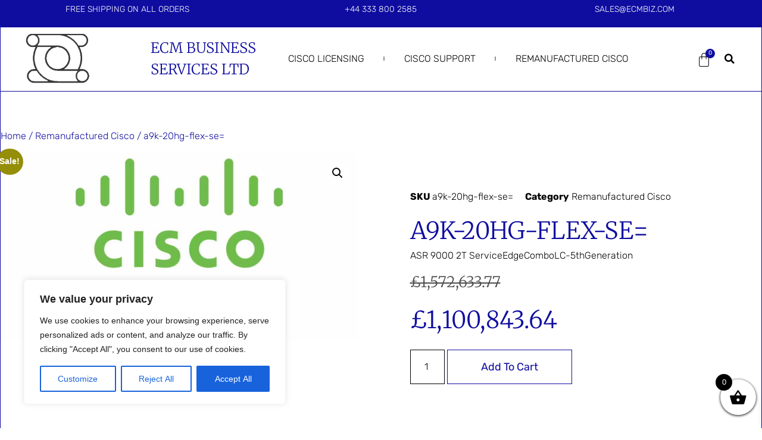

--- FILE ---
content_type: text/css
request_url: https://ecmbiz.com/wp-content/uploads/maxmegamenu/style.css?ver=dc647e
body_size: 119
content:
@charset "UTF-8";

/** THIS FILE IS AUTOMATICALLY GENERATED - DO NOT MAKE MANUAL EDITS! **/
/** Custom CSS should be added to Mega Menu > Menu Themes > Custom Styling **/

.mega-menu-last-modified-1750068918 { content: 'Monday 16th June 2025 10:15:18 UTC'; }

.wp-block {}

--- FILE ---
content_type: text/css
request_url: https://ecmbiz.com/wp-content/uploads/elementor/css/post-37.css?ver=1768601728
body_size: 33270
content:
.elementor-37 .elementor-element.elementor-element-7ce1c475 > .elementor-container > .elementor-column > .elementor-widget-wrap{align-content:center;align-items:center;}.elementor-37 .elementor-element.elementor-element-7ce1c475{border-style:solid;border-width:1px 1px 1px 1px;border-color:var( --e-global-color-primary );padding:0% 0% 0% 0%;}.elementor-37 .elementor-element.elementor-element-7ce1c475, .elementor-37 .elementor-element.elementor-element-7ce1c475 > .elementor-background-overlay{border-radius:0px 0px 0px 0px;}.elementor-37 .elementor-element.elementor-element-62d12f7b:not(.elementor-motion-effects-element-type-background) > .elementor-widget-wrap, .elementor-37 .elementor-element.elementor-element-62d12f7b > .elementor-widget-wrap > .elementor-motion-effects-container > .elementor-motion-effects-layer{background-color:var( --e-global-color-primary );}.elementor-37 .elementor-element.elementor-element-62d12f7b > .elementor-element-populated, .elementor-37 .elementor-element.elementor-element-62d12f7b > .elementor-element-populated > .elementor-background-overlay, .elementor-37 .elementor-element.elementor-element-62d12f7b > .elementor-background-slideshow{border-radius:0px 0px 0px 0px;}.elementor-37 .elementor-element.elementor-element-62d12f7b > .elementor-element-populated{transition:background 0.3s, border 0.3s, border-radius 0.3s, box-shadow 0.3s;margin:0px 0px 0px 0px;--e-column-margin-right:0px;--e-column-margin-left:0px;padding:0px 0px 0px 0px;}.elementor-37 .elementor-element.elementor-element-62d12f7b > .elementor-element-populated > .elementor-background-overlay{transition:background 0.3s, border-radius 0.3s, opacity 0.3s;}.elementor-37 .elementor-element.elementor-element-69b5748d > .elementor-container > .elementor-column > .elementor-widget-wrap{align-content:flex-start;align-items:flex-start;}.elementor-37 .elementor-element.elementor-element-69b5748d:not(.elementor-motion-effects-element-type-background), .elementor-37 .elementor-element.elementor-element-69b5748d > .elementor-motion-effects-container > .elementor-motion-effects-layer{background-color:var( --e-global-color-3387489c );}.elementor-37 .elementor-element.elementor-element-69b5748d > .elementor-container{max-width:1250px;min-height:310px;}.elementor-37 .elementor-element.elementor-element-69b5748d, .elementor-37 .elementor-element.elementor-element-69b5748d > .elementor-background-overlay{border-radius:0px 0px 0px 0px;}.elementor-37 .elementor-element.elementor-element-69b5748d{transition:background 0.3s, border 0.3s, border-radius 0.3s, box-shadow 0.3s;margin-top:0px;margin-bottom:0px;padding:4% 3% 0% 3%;}.elementor-37 .elementor-element.elementor-element-69b5748d > .elementor-background-overlay{transition:background 0.3s, border-radius 0.3s, opacity 0.3s;}.elementor-37 .elementor-element.elementor-element-d596cf > .elementor-widget-wrap > .elementor-widget:not(.elementor-widget__width-auto):not(.elementor-widget__width-initial):not(:last-child):not(.elementor-absolute){margin-block-end:0px;}.elementor-37 .elementor-element.elementor-element-d596cf > .elementor-element-populated{padding:0% 23% 0% 0%;}.elementor-widget-theme-site-logo .widget-image-caption{color:var( --e-global-color-text );font-family:var( --e-global-typography-text-font-family ), Sans-serif;font-size:var( --e-global-typography-text-font-size );font-weight:var( --e-global-typography-text-font-weight );text-transform:var( --e-global-typography-text-text-transform );font-style:var( --e-global-typography-text-font-style );line-height:var( --e-global-typography-text-line-height );}.elementor-37 .elementor-element.elementor-element-1e07c115 > .elementor-widget-container{margin:0% 0% 13% 0%;}.elementor-37 .elementor-element.elementor-element-1e07c115{text-align:start;}.elementor-37 .elementor-element.elementor-element-1e07c115 img{width:100%;height:31px;object-fit:contain;object-position:center center;}.elementor-widget-text-editor{font-family:var( --e-global-typography-text-font-family ), Sans-serif;font-size:var( --e-global-typography-text-font-size );font-weight:var( --e-global-typography-text-font-weight );text-transform:var( --e-global-typography-text-text-transform );font-style:var( --e-global-typography-text-font-style );line-height:var( --e-global-typography-text-line-height );color:var( --e-global-color-text );}.elementor-widget-text-editor.elementor-drop-cap-view-stacked .elementor-drop-cap{background-color:var( --e-global-color-primary );}.elementor-widget-text-editor.elementor-drop-cap-view-framed .elementor-drop-cap, .elementor-widget-text-editor.elementor-drop-cap-view-default .elementor-drop-cap{color:var( --e-global-color-primary );border-color:var( --e-global-color-primary );}.elementor-37 .elementor-element.elementor-element-472f5e83{font-family:var( --e-global-typography-35cf811-font-family ), Sans-serif;font-size:var( --e-global-typography-35cf811-font-size );font-weight:var( --e-global-typography-35cf811-font-weight );text-transform:var( --e-global-typography-35cf811-text-transform );font-style:var( --e-global-typography-35cf811-font-style );line-height:var( --e-global-typography-35cf811-line-height );}.elementor-37 .elementor-element.elementor-element-2b05804 > .elementor-widget-wrap > .elementor-widget:not(.elementor-widget__width-auto):not(.elementor-widget__width-initial):not(:last-child):not(.elementor-absolute){margin-block-end:0px;}.elementor-37 .elementor-element.elementor-element-2b05804 > .elementor-element-populated{padding:0px 0px 0px 0px;}.elementor-widget-heading .elementor-heading-title{font-family:var( --e-global-typography-primary-font-family ), Sans-serif;font-size:var( --e-global-typography-primary-font-size );font-weight:var( --e-global-typography-primary-font-weight );text-transform:var( --e-global-typography-primary-text-transform );line-height:var( --e-global-typography-primary-line-height );color:var( --e-global-color-primary );}.elementor-37 .elementor-element.elementor-element-4cbb519d > .elementor-widget-container{margin:0% 0% 6% 0%;}.elementor-37 .elementor-element.elementor-element-4cbb519d{text-align:start;}.elementor-37 .elementor-element.elementor-element-4cbb519d .elementor-heading-title{font-family:var( --e-global-typography-fe1fbdf-font-family ), Sans-serif;font-size:var( --e-global-typography-fe1fbdf-font-size );font-weight:var( --e-global-typography-fe1fbdf-font-weight );text-transform:var( --e-global-typography-fe1fbdf-text-transform );font-style:var( --e-global-typography-fe1fbdf-font-style );line-height:var( --e-global-typography-fe1fbdf-line-height );color:var( --e-global-color-1d38e6fe );}.elementor-widget-nav-menu .elementor-nav-menu .elementor-item{font-family:var( --e-global-typography-primary-font-family ), Sans-serif;font-size:var( --e-global-typography-primary-font-size );font-weight:var( --e-global-typography-primary-font-weight );text-transform:var( --e-global-typography-primary-text-transform );line-height:var( --e-global-typography-primary-line-height );}.elementor-widget-nav-menu .elementor-nav-menu--main .elementor-item{color:var( --e-global-color-text );fill:var( --e-global-color-text );}.elementor-widget-nav-menu .elementor-nav-menu--main .elementor-item:hover,
					.elementor-widget-nav-menu .elementor-nav-menu--main .elementor-item.elementor-item-active,
					.elementor-widget-nav-menu .elementor-nav-menu--main .elementor-item.highlighted,
					.elementor-widget-nav-menu .elementor-nav-menu--main .elementor-item:focus{color:var( --e-global-color-accent );fill:var( --e-global-color-accent );}.elementor-widget-nav-menu .elementor-nav-menu--main:not(.e--pointer-framed) .elementor-item:before,
					.elementor-widget-nav-menu .elementor-nav-menu--main:not(.e--pointer-framed) .elementor-item:after{background-color:var( --e-global-color-accent );}.elementor-widget-nav-menu .e--pointer-framed .elementor-item:before,
					.elementor-widget-nav-menu .e--pointer-framed .elementor-item:after{border-color:var( --e-global-color-accent );}.elementor-widget-nav-menu{--e-nav-menu-divider-color:var( --e-global-color-text );}.elementor-widget-nav-menu .elementor-nav-menu--dropdown .elementor-item, .elementor-widget-nav-menu .elementor-nav-menu--dropdown  .elementor-sub-item{font-family:var( --e-global-typography-accent-font-family ), Sans-serif;font-size:var( --e-global-typography-accent-font-size );font-weight:var( --e-global-typography-accent-font-weight );text-transform:var( --e-global-typography-accent-text-transform );}.elementor-37 .elementor-element.elementor-element-678cb935 .elementor-nav-menu .elementor-item{font-family:var( --e-global-typography-8f635b0-font-family ), Sans-serif;font-size:var( --e-global-typography-8f635b0-font-size );font-weight:var( --e-global-typography-8f635b0-font-weight );text-transform:var( --e-global-typography-8f635b0-text-transform );font-style:var( --e-global-typography-8f635b0-font-style );line-height:var( --e-global-typography-8f635b0-line-height );}.elementor-37 .elementor-element.elementor-element-678cb935 .elementor-nav-menu--main .elementor-item{color:var( --e-global-color-text );fill:var( --e-global-color-text );padding-left:0px;padding-right:0px;padding-top:0px;padding-bottom:0px;}.elementor-37 .elementor-element.elementor-element-678cb935 .elementor-nav-menu--main .elementor-item:hover,
					.elementor-37 .elementor-element.elementor-element-678cb935 .elementor-nav-menu--main .elementor-item.elementor-item-active,
					.elementor-37 .elementor-element.elementor-element-678cb935 .elementor-nav-menu--main .elementor-item.highlighted,
					.elementor-37 .elementor-element.elementor-element-678cb935 .elementor-nav-menu--main .elementor-item:focus{color:var( --e-global-color-accent );fill:var( --e-global-color-accent );}.elementor-37 .elementor-element.elementor-element-678cb935 .elementor-nav-menu--main .elementor-item.elementor-item-active{color:var( --e-global-color-text );}.elementor-37 .elementor-element.elementor-element-678cb935{--e-nav-menu-horizontal-menu-item-margin:calc( 15px / 2 );}.elementor-37 .elementor-element.elementor-element-678cb935 .elementor-nav-menu--main:not(.elementor-nav-menu--layout-horizontal) .elementor-nav-menu > li:not(:last-child){margin-bottom:15px;}.elementor-37 .elementor-element.elementor-element-5fb80ec9 > .elementor-widget-wrap > .elementor-widget:not(.elementor-widget__width-auto):not(.elementor-widget__width-initial):not(:last-child):not(.elementor-absolute){margin-block-end:0px;}.elementor-37 .elementor-element.elementor-element-5fb80ec9 > .elementor-element-populated{padding:0px 0px 0px 0px;}.elementor-37 .elementor-element.elementor-element-287e4ace > .elementor-widget-container{margin:0% 0% 6% 0%;}.elementor-37 .elementor-element.elementor-element-287e4ace{text-align:start;}.elementor-37 .elementor-element.elementor-element-287e4ace .elementor-heading-title{font-family:var( --e-global-typography-fe1fbdf-font-family ), Sans-serif;font-size:var( --e-global-typography-fe1fbdf-font-size );font-weight:var( --e-global-typography-fe1fbdf-font-weight );text-transform:var( --e-global-typography-fe1fbdf-text-transform );font-style:var( --e-global-typography-fe1fbdf-font-style );line-height:var( --e-global-typography-fe1fbdf-line-height );color:var( --e-global-color-1d38e6fe );}.elementor-37 .elementor-element.elementor-element-5843e3ef .elementor-nav-menu .elementor-item{font-family:var( --e-global-typography-8f635b0-font-family ), Sans-serif;font-size:var( --e-global-typography-8f635b0-font-size );font-weight:var( --e-global-typography-8f635b0-font-weight );text-transform:var( --e-global-typography-8f635b0-text-transform );font-style:var( --e-global-typography-8f635b0-font-style );line-height:var( --e-global-typography-8f635b0-line-height );}.elementor-37 .elementor-element.elementor-element-5843e3ef .elementor-nav-menu--main .elementor-item{color:var( --e-global-color-text );fill:var( --e-global-color-text );padding-left:0px;padding-right:0px;padding-top:0px;padding-bottom:0px;}.elementor-37 .elementor-element.elementor-element-5843e3ef .elementor-nav-menu--main .elementor-item:hover,
					.elementor-37 .elementor-element.elementor-element-5843e3ef .elementor-nav-menu--main .elementor-item.elementor-item-active,
					.elementor-37 .elementor-element.elementor-element-5843e3ef .elementor-nav-menu--main .elementor-item.highlighted,
					.elementor-37 .elementor-element.elementor-element-5843e3ef .elementor-nav-menu--main .elementor-item:focus{color:var( --e-global-color-accent );fill:var( --e-global-color-accent );}.elementor-37 .elementor-element.elementor-element-5843e3ef .elementor-nav-menu--main .elementor-item.elementor-item-active{color:var( --e-global-color-text );}.elementor-37 .elementor-element.elementor-element-5843e3ef{--e-nav-menu-horizontal-menu-item-margin:calc( 15px / 2 );}.elementor-37 .elementor-element.elementor-element-5843e3ef .elementor-nav-menu--main:not(.elementor-nav-menu--layout-horizontal) .elementor-nav-menu > li:not(:last-child){margin-bottom:15px;}.elementor-37 .elementor-element.elementor-element-165f6239.elementor-column > .elementor-widget-wrap{justify-content:flex-end;}.elementor-37 .elementor-element.elementor-element-165f6239 > .elementor-widget-wrap > .elementor-widget:not(.elementor-widget__width-auto):not(.elementor-widget__width-initial):not(:last-child):not(.elementor-absolute){margin-block-end:0px;}.elementor-37 .elementor-element.elementor-element-165f6239 > .elementor-element-populated{padding:0px 0px 0px 0px;}.elementor-37 .elementor-element.elementor-element-34fca507 > .elementor-widget-container{margin:0% 0% 6% 0%;}.elementor-37 .elementor-element.elementor-element-34fca507{text-align:start;}.elementor-37 .elementor-element.elementor-element-34fca507 .elementor-heading-title{font-family:var( --e-global-typography-fe1fbdf-font-family ), Sans-serif;font-size:var( --e-global-typography-fe1fbdf-font-size );font-weight:var( --e-global-typography-fe1fbdf-font-weight );text-transform:var( --e-global-typography-fe1fbdf-text-transform );font-style:var( --e-global-typography-fe1fbdf-font-style );line-height:var( --e-global-typography-fe1fbdf-line-height );color:var( --e-global-color-1d38e6fe );}.elementor-37 .elementor-element.elementor-element-6937ced2 .elementor-nav-menu .elementor-item{font-family:var( --e-global-typography-8f635b0-font-family ), Sans-serif;font-size:var( --e-global-typography-8f635b0-font-size );font-weight:var( --e-global-typography-8f635b0-font-weight );text-transform:var( --e-global-typography-8f635b0-text-transform );font-style:var( --e-global-typography-8f635b0-font-style );line-height:var( --e-global-typography-8f635b0-line-height );}.elementor-37 .elementor-element.elementor-element-6937ced2 .elementor-nav-menu--main .elementor-item{color:var( --e-global-color-text );fill:var( --e-global-color-text );padding-left:0px;padding-right:0px;padding-top:0px;padding-bottom:0px;}.elementor-37 .elementor-element.elementor-element-6937ced2 .elementor-nav-menu--main .elementor-item:hover,
					.elementor-37 .elementor-element.elementor-element-6937ced2 .elementor-nav-menu--main .elementor-item.elementor-item-active,
					.elementor-37 .elementor-element.elementor-element-6937ced2 .elementor-nav-menu--main .elementor-item.highlighted,
					.elementor-37 .elementor-element.elementor-element-6937ced2 .elementor-nav-menu--main .elementor-item:focus{color:var( --e-global-color-accent );fill:var( --e-global-color-accent );}.elementor-37 .elementor-element.elementor-element-6937ced2 .elementor-nav-menu--main .elementor-item.elementor-item-active{color:var( --e-global-color-text );}.elementor-37 .elementor-element.elementor-element-6937ced2{--e-nav-menu-horizontal-menu-item-margin:calc( 15px / 2 );}.elementor-37 .elementor-element.elementor-element-6937ced2 .elementor-nav-menu--main:not(.elementor-nav-menu--layout-horizontal) .elementor-nav-menu > li:not(:last-child){margin-bottom:15px;}.elementor-37 .elementor-element.elementor-element-2edcb2cb > .elementor-widget-wrap > .elementor-widget:not(.elementor-widget__width-auto):not(.elementor-widget__width-initial):not(:last-child):not(.elementor-absolute){margin-block-end:0px;}.elementor-37 .elementor-element.elementor-element-2edcb2cb > .elementor-element-populated{padding:0px 0px 0px 0px;}.elementor-37 .elementor-element.elementor-element-6bfa0f56 > .elementor-widget-container{margin:0% 0% 6% 0%;}.elementor-37 .elementor-element.elementor-element-6bfa0f56{text-align:start;}.elementor-37 .elementor-element.elementor-element-6bfa0f56 .elementor-heading-title{font-family:var( --e-global-typography-fe1fbdf-font-family ), Sans-serif;font-size:var( --e-global-typography-fe1fbdf-font-size );font-weight:var( --e-global-typography-fe1fbdf-font-weight );text-transform:var( --e-global-typography-fe1fbdf-text-transform );font-style:var( --e-global-typography-fe1fbdf-font-style );line-height:var( --e-global-typography-fe1fbdf-line-height );color:var( --e-global-color-1d38e6fe );}.elementor-widget-icon-list .elementor-icon-list-item:not(:last-child):after{border-color:var( --e-global-color-text );}.elementor-widget-icon-list .elementor-icon-list-icon i{color:var( --e-global-color-primary );}.elementor-widget-icon-list .elementor-icon-list-icon svg{fill:var( --e-global-color-primary );}.elementor-widget-icon-list .elementor-icon-list-item > .elementor-icon-list-text, .elementor-widget-icon-list .elementor-icon-list-item > a{font-family:var( --e-global-typography-text-font-family ), Sans-serif;font-size:var( --e-global-typography-text-font-size );font-weight:var( --e-global-typography-text-font-weight );text-transform:var( --e-global-typography-text-text-transform );font-style:var( --e-global-typography-text-font-style );line-height:var( --e-global-typography-text-line-height );}.elementor-widget-icon-list .elementor-icon-list-text{color:var( --e-global-color-secondary );}.elementor-37 .elementor-element.elementor-element-670a9898 .elementor-icon-list-items:not(.elementor-inline-items) .elementor-icon-list-item:not(:last-child){padding-block-end:calc(15px/2);}.elementor-37 .elementor-element.elementor-element-670a9898 .elementor-icon-list-items:not(.elementor-inline-items) .elementor-icon-list-item:not(:first-child){margin-block-start:calc(15px/2);}.elementor-37 .elementor-element.elementor-element-670a9898 .elementor-icon-list-items.elementor-inline-items .elementor-icon-list-item{margin-inline:calc(15px/2);}.elementor-37 .elementor-element.elementor-element-670a9898 .elementor-icon-list-items.elementor-inline-items{margin-inline:calc(-15px/2);}.elementor-37 .elementor-element.elementor-element-670a9898 .elementor-icon-list-items.elementor-inline-items .elementor-icon-list-item:after{inset-inline-end:calc(-15px/2);}.elementor-37 .elementor-element.elementor-element-670a9898 .elementor-icon-list-icon i{transition:color 0.3s;}.elementor-37 .elementor-element.elementor-element-670a9898 .elementor-icon-list-icon svg{transition:fill 0.3s;}.elementor-37 .elementor-element.elementor-element-670a9898{--e-icon-list-icon-size:14px;--icon-vertical-offset:0px;}.elementor-37 .elementor-element.elementor-element-670a9898 .elementor-icon-list-item > .elementor-icon-list-text, .elementor-37 .elementor-element.elementor-element-670a9898 .elementor-icon-list-item > a{font-family:var( --e-global-typography-8f635b0-font-family ), Sans-serif;font-size:var( --e-global-typography-8f635b0-font-size );font-weight:var( --e-global-typography-8f635b0-font-weight );text-transform:var( --e-global-typography-8f635b0-text-transform );font-style:var( --e-global-typography-8f635b0-font-style );line-height:var( --e-global-typography-8f635b0-line-height );}.elementor-37 .elementor-element.elementor-element-670a9898 .elementor-icon-list-text{color:var( --e-global-color-text );transition:color 0.3s;}.elementor-37 .elementor-element.elementor-element-37d170f9 > .elementor-container > .elementor-column > .elementor-widget-wrap{align-content:center;align-items:center;}.elementor-37 .elementor-element.elementor-element-37d170f9:not(.elementor-motion-effects-element-type-background), .elementor-37 .elementor-element.elementor-element-37d170f9 > .elementor-motion-effects-container > .elementor-motion-effects-layer{background-color:#FFFFFF;}.elementor-37 .elementor-element.elementor-element-37d170f9 > .elementor-container{min-height:45px;}.elementor-37 .elementor-element.elementor-element-37d170f9{border-style:solid;border-width:1px 0px 0px 0px;border-color:var( --e-global-color-primary );transition:background 0.3s, border 0.3s, border-radius 0.3s, box-shadow 0.3s;margin-top:0px;margin-bottom:0px;}.elementor-37 .elementor-element.elementor-element-37d170f9, .elementor-37 .elementor-element.elementor-element-37d170f9 > .elementor-background-overlay{border-radius:0px 0px 0px 0px;}.elementor-37 .elementor-element.elementor-element-37d170f9 > .elementor-background-overlay{transition:background 0.3s, border-radius 0.3s, opacity 0.3s;}.elementor-37 .elementor-element.elementor-element-67539958 > .elementor-element-populated, .elementor-37 .elementor-element.elementor-element-67539958 > .elementor-element-populated > .elementor-background-overlay, .elementor-37 .elementor-element.elementor-element-67539958 > .elementor-background-slideshow{border-radius:0px 0px 0px 0px;}.elementor-37 .elementor-element.elementor-element-67539958 > .elementor-element-populated{transition:background 0.3s, border 0.3s, border-radius 0.3s, box-shadow 0.3s;padding:0px 0px 0px 0px;}.elementor-37 .elementor-element.elementor-element-67539958 > .elementor-element-populated > .elementor-background-overlay{transition:background 0.3s, border-radius 0.3s, opacity 0.3s;}.elementor-37 .elementor-element.elementor-element-54377540{text-align:center;font-family:var( --e-global-typography-fbc4d69-font-family ), Sans-serif;font-size:var( --e-global-typography-fbc4d69-font-size );font-weight:var( --e-global-typography-fbc4d69-font-weight );text-transform:var( --e-global-typography-fbc4d69-text-transform );color:var( --e-global-color-primary );}.elementor-theme-builder-content-area{height:400px;}.elementor-location-header:before, .elementor-location-footer:before{content:"";display:table;clear:both;}@media(max-width:1024px){.elementor-37 .elementor-element.elementor-element-7ce1c475{padding:0px 0px 0px 0px;}.elementor-37 .elementor-element.elementor-element-62d12f7b > .elementor-element-populated, .elementor-37 .elementor-element.elementor-element-62d12f7b > .elementor-element-populated > .elementor-background-overlay, .elementor-37 .elementor-element.elementor-element-62d12f7b > .elementor-background-slideshow{border-radius:0px 0px 0px 0px;}.elementor-37 .elementor-element.elementor-element-69b5748d > .elementor-container{min-height:330px;}.elementor-37 .elementor-element.elementor-element-69b5748d{padding:8% 6% 8% 6%;}.elementor-37 .elementor-element.elementor-element-d596cf > .elementor-element-populated{padding:0% 8% 8% 8%;}.elementor-widget-theme-site-logo .widget-image-caption{font-size:var( --e-global-typography-text-font-size );line-height:var( --e-global-typography-text-line-height );}.elementor-37 .elementor-element.elementor-element-1e07c115 > .elementor-widget-container{margin:0% 0% 4% 0%;}.elementor-37 .elementor-element.elementor-element-1e07c115{text-align:center;}.elementor-37 .elementor-element.elementor-element-1e07c115 img{height:24px;}.elementor-widget-text-editor{font-size:var( --e-global-typography-text-font-size );line-height:var( --e-global-typography-text-line-height );}.elementor-37 .elementor-element.elementor-element-472f5e83{text-align:center;font-size:var( --e-global-typography-35cf811-font-size );line-height:var( --e-global-typography-35cf811-line-height );}.elementor-37 .elementor-element.elementor-element-2b05804 > .elementor-element-populated{margin:0px 0px 0px 0px;--e-column-margin-right:0px;--e-column-margin-left:0px;padding:0px 0px 0px 0px;}.elementor-widget-heading .elementor-heading-title{font-size:var( --e-global-typography-primary-font-size );line-height:var( --e-global-typography-primary-line-height );}.elementor-37 .elementor-element.elementor-element-4cbb519d > .elementor-widget-container{margin:0% 0% 4% 0%;}.elementor-37 .elementor-element.elementor-element-4cbb519d .elementor-heading-title{font-size:var( --e-global-typography-fe1fbdf-font-size );line-height:var( --e-global-typography-fe1fbdf-line-height );}.elementor-widget-nav-menu .elementor-nav-menu .elementor-item{font-size:var( --e-global-typography-primary-font-size );line-height:var( --e-global-typography-primary-line-height );}.elementor-widget-nav-menu .elementor-nav-menu--dropdown .elementor-item, .elementor-widget-nav-menu .elementor-nav-menu--dropdown  .elementor-sub-item{font-size:var( --e-global-typography-accent-font-size );}.elementor-37 .elementor-element.elementor-element-678cb935 .elementor-nav-menu .elementor-item{font-size:var( --e-global-typography-8f635b0-font-size );line-height:var( --e-global-typography-8f635b0-line-height );}.elementor-37 .elementor-element.elementor-element-5fb80ec9 > .elementor-element-populated{margin:0px 0px 0px 0px;--e-column-margin-right:0px;--e-column-margin-left:0px;padding:0px 0px 0px 0px;}.elementor-37 .elementor-element.elementor-element-287e4ace > .elementor-widget-container{margin:0% 0% 4% 0%;}.elementor-37 .elementor-element.elementor-element-287e4ace .elementor-heading-title{font-size:var( --e-global-typography-fe1fbdf-font-size );line-height:var( --e-global-typography-fe1fbdf-line-height );}.elementor-37 .elementor-element.elementor-element-5843e3ef .elementor-nav-menu .elementor-item{font-size:var( --e-global-typography-8f635b0-font-size );line-height:var( --e-global-typography-8f635b0-line-height );}.elementor-37 .elementor-element.elementor-element-165f6239 > .elementor-element-populated{margin:0px 0px 0px 0px;--e-column-margin-right:0px;--e-column-margin-left:0px;padding:0px 0px 0px 0px;}.elementor-37 .elementor-element.elementor-element-34fca507 > .elementor-widget-container{margin:0% 0% 4% 0%;}.elementor-37 .elementor-element.elementor-element-34fca507 .elementor-heading-title{font-size:var( --e-global-typography-fe1fbdf-font-size );line-height:var( --e-global-typography-fe1fbdf-line-height );}.elementor-37 .elementor-element.elementor-element-6937ced2 .elementor-nav-menu .elementor-item{font-size:var( --e-global-typography-8f635b0-font-size );line-height:var( --e-global-typography-8f635b0-line-height );}.elementor-37 .elementor-element.elementor-element-2edcb2cb > .elementor-element-populated{margin:0px 0px 0px 0px;--e-column-margin-right:0px;--e-column-margin-left:0px;padding:0px 0px 0px 0px;}.elementor-37 .elementor-element.elementor-element-6bfa0f56 > .elementor-widget-container{margin:0% 0% 4% 0%;}.elementor-37 .elementor-element.elementor-element-6bfa0f56 .elementor-heading-title{font-size:var( --e-global-typography-fe1fbdf-font-size );line-height:var( --e-global-typography-fe1fbdf-line-height );}.elementor-widget-icon-list .elementor-icon-list-item > .elementor-icon-list-text, .elementor-widget-icon-list .elementor-icon-list-item > a{font-size:var( --e-global-typography-text-font-size );line-height:var( --e-global-typography-text-line-height );}.elementor-37 .elementor-element.elementor-element-670a9898 .elementor-icon-list-item > .elementor-icon-list-text, .elementor-37 .elementor-element.elementor-element-670a9898 .elementor-icon-list-item > a{font-size:var( --e-global-typography-8f635b0-font-size );line-height:var( --e-global-typography-8f635b0-line-height );}.elementor-37 .elementor-element.elementor-element-54377540{font-size:var( --e-global-typography-fbc4d69-font-size );}}@media(max-width:767px){.elementor-37 .elementor-element.elementor-element-69b5748d > .elementor-container{min-height:540px;}.elementor-37 .elementor-element.elementor-element-69b5748d{padding:6% 8% 6% 8%;}.elementor-37 .elementor-element.elementor-element-d596cf{width:100%;}.elementor-37 .elementor-element.elementor-element-d596cf > .elementor-element-populated{padding:2% 0% 10% 0%;}.elementor-widget-theme-site-logo .widget-image-caption{font-size:var( --e-global-typography-text-font-size );line-height:var( --e-global-typography-text-line-height );}.elementor-37 .elementor-element.elementor-element-1e07c115 img{height:19px;}.elementor-widget-text-editor{font-size:var( --e-global-typography-text-font-size );line-height:var( --e-global-typography-text-line-height );}.elementor-37 .elementor-element.elementor-element-472f5e83{font-size:var( --e-global-typography-35cf811-font-size );line-height:var( --e-global-typography-35cf811-line-height );}.elementor-37 .elementor-element.elementor-element-2b05804{width:48%;}.elementor-37 .elementor-element.elementor-element-2b05804 > .elementor-element-populated{padding:0% 0% 22% 0%;}.elementor-widget-heading .elementor-heading-title{font-size:var( --e-global-typography-primary-font-size );line-height:var( --e-global-typography-primary-line-height );}.elementor-37 .elementor-element.elementor-element-4cbb519d .elementor-heading-title{font-size:var( --e-global-typography-fe1fbdf-font-size );line-height:var( --e-global-typography-fe1fbdf-line-height );}.elementor-widget-nav-menu .elementor-nav-menu .elementor-item{font-size:var( --e-global-typography-primary-font-size );line-height:var( --e-global-typography-primary-line-height );}.elementor-widget-nav-menu .elementor-nav-menu--dropdown .elementor-item, .elementor-widget-nav-menu .elementor-nav-menu--dropdown  .elementor-sub-item{font-size:var( --e-global-typography-accent-font-size );}.elementor-37 .elementor-element.elementor-element-678cb935 .elementor-nav-menu .elementor-item{font-size:var( --e-global-typography-8f635b0-font-size );line-height:var( --e-global-typography-8f635b0-line-height );}.elementor-37 .elementor-element.elementor-element-5fb80ec9{width:44%;}.elementor-37 .elementor-element.elementor-element-5fb80ec9 > .elementor-element-populated{padding:0% 0% 22% 0%;}.elementor-37 .elementor-element.elementor-element-287e4ace > .elementor-widget-container{margin:0px 0px 6px 0px;}.elementor-37 .elementor-element.elementor-element-287e4ace .elementor-heading-title{font-size:var( --e-global-typography-fe1fbdf-font-size );line-height:var( --e-global-typography-fe1fbdf-line-height );}.elementor-37 .elementor-element.elementor-element-5843e3ef .elementor-nav-menu .elementor-item{font-size:var( --e-global-typography-8f635b0-font-size );line-height:var( --e-global-typography-8f635b0-line-height );}.elementor-37 .elementor-element.elementor-element-165f6239{width:48%;}.elementor-37 .elementor-element.elementor-element-165f6239.elementor-column > .elementor-widget-wrap{justify-content:center;}.elementor-37 .elementor-element.elementor-element-165f6239 > .elementor-element-populated{padding:0% 0% 6% 0%;}.elementor-37 .elementor-element.elementor-element-34fca507{text-align:start;}.elementor-37 .elementor-element.elementor-element-34fca507 .elementor-heading-title{font-size:var( --e-global-typography-fe1fbdf-font-size );line-height:var( --e-global-typography-fe1fbdf-line-height );}.elementor-37 .elementor-element.elementor-element-6937ced2 .elementor-nav-menu .elementor-item{font-size:var( --e-global-typography-8f635b0-font-size );line-height:var( --e-global-typography-8f635b0-line-height );}.elementor-37 .elementor-element.elementor-element-2edcb2cb{width:52%;}.elementor-37 .elementor-element.elementor-element-2edcb2cb > .elementor-element-populated{padding:0% 0% 6% 0%;}.elementor-37 .elementor-element.elementor-element-6bfa0f56 > .elementor-widget-container{margin:0% 0% 5% 0%;}.elementor-37 .elementor-element.elementor-element-6bfa0f56{text-align:start;}.elementor-37 .elementor-element.elementor-element-6bfa0f56 .elementor-heading-title{font-size:var( --e-global-typography-fe1fbdf-font-size );line-height:var( --e-global-typography-fe1fbdf-line-height );}.elementor-widget-icon-list .elementor-icon-list-item > .elementor-icon-list-text, .elementor-widget-icon-list .elementor-icon-list-item > a{font-size:var( --e-global-typography-text-font-size );line-height:var( --e-global-typography-text-line-height );}.elementor-37 .elementor-element.elementor-element-670a9898 .elementor-icon-list-item > .elementor-icon-list-text, .elementor-37 .elementor-element.elementor-element-670a9898 .elementor-icon-list-item > a{font-size:var( --e-global-typography-8f635b0-font-size );line-height:var( --e-global-typography-8f635b0-line-height );}.elementor-37 .elementor-element.elementor-element-54377540{font-size:var( --e-global-typography-fbc4d69-font-size );}}@media(min-width:768px){.elementor-37 .elementor-element.elementor-element-d596cf{width:36%;}.elementor-37 .elementor-element.elementor-element-2b05804{width:17%;}.elementor-37 .elementor-element.elementor-element-5fb80ec9{width:17.84%;}.elementor-37 .elementor-element.elementor-element-165f6239{width:15.44%;}.elementor-37 .elementor-element.elementor-element-2edcb2cb{width:13.91%;}}@media(max-width:1024px) and (min-width:768px){.elementor-37 .elementor-element.elementor-element-d596cf{width:100%;}.elementor-37 .elementor-element.elementor-element-2b05804{width:24%;}.elementor-37 .elementor-element.elementor-element-5fb80ec9{width:30%;}.elementor-37 .elementor-element.elementor-element-165f6239{width:23%;}.elementor-37 .elementor-element.elementor-element-2edcb2cb{width:23%;}.elementor-37 .elementor-element.elementor-element-67539958{width:100%;}}

--- FILE ---
content_type: text/css
request_url: https://ecmbiz.com/wp-content/uploads/elementor/css/post-21.css?ver=1768601751
body_size: 19380
content:
.elementor-21 .elementor-element.elementor-element-67213027 > .elementor-container > .elementor-column > .elementor-widget-wrap{align-content:center;align-items:center;}.elementor-21 .elementor-element.elementor-element-67213027:not(.elementor-motion-effects-element-type-background), .elementor-21 .elementor-element.elementor-element-67213027 > .elementor-motion-effects-container > .elementor-motion-effects-layer{background-color:#FFFFFF;}.elementor-21 .elementor-element.elementor-element-67213027 > .elementor-container{max-width:1250px;min-height:85vh;}.elementor-21 .elementor-element.elementor-element-67213027{border-style:solid;border-width:0px 1px 1px 1px;border-color:var( --e-global-color-primary );transition:background 0.3s, border 0.3s, border-radius 0.3s, box-shadow 0.3s;margin-top:0px;margin-bottom:0px;padding:40px 0px 50px 0px;}.elementor-21 .elementor-element.elementor-element-67213027 > .elementor-background-overlay{transition:background 0.3s, border-radius 0.3s, opacity 0.3s;}.elementor-21 .elementor-element.elementor-element-365eb838 > .elementor-widget-wrap > .elementor-widget:not(.elementor-widget__width-auto):not(.elementor-widget__width-initial):not(:last-child):not(.elementor-absolute){margin-block-end:0px;}.elementor-21 .elementor-element.elementor-element-365eb838 > .elementor-element-populated{transition:background 0.3s, border 0.3s, border-radius 0.3s, box-shadow 0.3s;padding:2% 4% 0% 0%;}.elementor-21 .elementor-element.elementor-element-365eb838 > .elementor-element-populated > .elementor-background-overlay{transition:background 0.3s, border-radius 0.3s, opacity 0.3s;}.elementor-21 .elementor-element.elementor-element-73cd08c6 > .elementor-widget-container{margin:0px 0px 0px 0px;padding:10px 0px 0px 0px;}.elementor-21 .elementor-element.elementor-element-73cd08c6 .woocommerce-breadcrumb{color:var( --e-global-color-primary );font-family:var( --e-global-typography-text-font-family ), Sans-serif;font-size:var( --e-global-typography-text-font-size );font-weight:var( --e-global-typography-text-font-weight );text-transform:var( --e-global-typography-text-text-transform );font-style:var( --e-global-typography-text-font-style );line-height:var( --e-global-typography-text-line-height );}.elementor-21 .elementor-element.elementor-element-73cd08c6 .woocommerce-breadcrumb > a{color:var( --e-global-color-primary );}.elementor-21 .elementor-element.elementor-element-36956c0 > .elementor-widget-container{margin:0px 0px 0px 0px;padding:0px 0px 0px 0px;}.woocommerce .elementor-21 .elementor-element.elementor-element-36956c0 .woocommerce-product-gallery__trigger + .woocommerce-product-gallery__wrapper,
					.woocommerce .elementor-21 .elementor-element.elementor-element-36956c0 .flex-viewport{border-radius:0px 0px 0px 0px;}.woocommerce .elementor-21 .elementor-element.elementor-element-36956c0 .flex-viewport:not(:last-child){margin-bottom:30px;}.woocommerce .elementor-21 .elementor-element.elementor-element-36956c0 .flex-control-thumbs li{padding-right:calc(13px / 2);padding-left:calc(13px / 2);padding-bottom:13px;}.woocommerce .elementor-21 .elementor-element.elementor-element-36956c0 .flex-control-thumbs{margin-right:calc(-13px / 2);margin-left:calc(-13px / 2);}.elementor-21 .elementor-element.elementor-element-22d0200e > .elementor-widget-wrap > .elementor-widget:not(.elementor-widget__width-auto):not(.elementor-widget__width-initial):not(:last-child):not(.elementor-absolute){margin-block-end:0px;}.elementor-21 .elementor-element.elementor-element-22d0200e > .elementor-element-populated{padding:20% 10% 10% 10%;}.elementor-widget-woocommerce-product-meta .product_meta .detail-container:not(:last-child):after{border-color:var( --e-global-color-text );}.elementor-21 .elementor-element.elementor-element-5100456b > .elementor-widget-container{margin:0% 0% 3% 0%;}.elementor-21 .elementor-element.elementor-element-5100456b:not(.elementor-woo-meta--view-inline) .product_meta .detail-container:not(:last-child){padding-bottom:calc(20px/2);}.elementor-21 .elementor-element.elementor-element-5100456b:not(.elementor-woo-meta--view-inline) .product_meta .detail-container:not(:first-child){margin-top:calc(20px/2);}.elementor-21 .elementor-element.elementor-element-5100456b.elementor-woo-meta--view-inline .product_meta .detail-container{margin-right:calc(20px/2);margin-left:calc(20px/2);}.elementor-21 .elementor-element.elementor-element-5100456b.elementor-woo-meta--view-inline .product_meta{margin-right:calc(-20px/2);margin-left:calc(-20px/2);}body:not(.rtl) .elementor-21 .elementor-element.elementor-element-5100456b.elementor-woo-meta--view-inline .detail-container:after{right:calc( (-20px/2) + (-1px/2) );}body:not.rtl .elementor-21 .elementor-element.elementor-element-5100456b.elementor-woo-meta--view-inline .detail-container:after{left:calc( (-20px/2) - (1px/2) );}.elementor-21 .elementor-element.elementor-element-5100456b{font-family:var( --e-global-typography-text-font-family ), Sans-serif;font-size:var( --e-global-typography-text-font-size );font-weight:var( --e-global-typography-text-font-weight );text-transform:var( --e-global-typography-text-text-transform );font-style:var( --e-global-typography-text-font-style );line-height:var( --e-global-typography-text-line-height );color:#000000;}.elementor-21 .elementor-element.elementor-element-5100456b a{font-family:var( --e-global-typography-text-font-family ), Sans-serif;font-size:var( --e-global-typography-text-font-size );font-weight:var( --e-global-typography-text-font-weight );text-transform:var( --e-global-typography-text-text-transform );font-style:var( --e-global-typography-text-font-style );line-height:var( --e-global-typography-text-line-height );color:var( --e-global-color-1d38e6fe );}.elementor-widget-heading .elementor-heading-title{font-family:var( --e-global-typography-primary-font-family ), Sans-serif;font-size:var( --e-global-typography-primary-font-size );font-weight:var( --e-global-typography-primary-font-weight );text-transform:var( --e-global-typography-primary-text-transform );line-height:var( --e-global-typography-primary-line-height );color:var( --e-global-color-primary );}.elementor-widget-woocommerce-product-content{color:var( --e-global-color-text );font-family:var( --e-global-typography-text-font-family ), Sans-serif;font-size:var( --e-global-typography-text-font-size );font-weight:var( --e-global-typography-text-font-weight );text-transform:var( --e-global-typography-text-text-transform );font-style:var( --e-global-typography-text-font-style );line-height:var( --e-global-typography-text-line-height );}.elementor-21 .elementor-element.elementor-element-b1e658a{color:#000000;}.woocommerce .elementor-widget-woocommerce-product-price .price{color:var( --e-global-color-primary );font-family:var( --e-global-typography-primary-font-family ), Sans-serif;font-size:var( --e-global-typography-primary-font-size );font-weight:var( --e-global-typography-primary-font-weight );text-transform:var( --e-global-typography-primary-text-transform );line-height:var( --e-global-typography-primary-line-height );}.elementor-21 .elementor-element.elementor-element-203693e8 > .elementor-widget-container{margin:0px 0px 0px 0px;padding:0% 0% 1% 0%;}.elementor-21 .elementor-element.elementor-element-203693e8{text-align:left;}.woocommerce .elementor-21 .elementor-element.elementor-element-203693e8 .price{color:#000000;font-family:"Merriweather", Sans-serif;font-size:25px;font-weight:300;text-transform:capitalize;text-decoration:none;}.woocommerce .elementor-21 .elementor-element.elementor-element-203693e8 .price ins{color:var( --e-global-color-primary );font-family:var( --e-global-typography-primary-font-family ), Sans-serif;font-size:var( --e-global-typography-primary-font-size );font-weight:var( --e-global-typography-primary-font-weight );text-transform:var( --e-global-typography-primary-text-transform );line-height:var( --e-global-typography-primary-line-height );}body:not(.rtl) .elementor-21 .elementor-element.elementor-element-203693e8:not(.elementor-product-price-block-yes) del{margin-right:15px;}body.rtl .elementor-21 .elementor-element.elementor-element-203693e8:not(.elementor-product-price-block-yes) del{margin-left:15px;}.elementor-21 .elementor-element.elementor-element-203693e8.elementor-product-price-block-yes del{margin-bottom:15px;}.elementor-21 .elementor-element.elementor-element-6087b1a > .elementor-widget-container{padding:0% 0% 5% 0%;}.elementor-21 .elementor-element.elementor-element-6087b1a{text-align:left;}.woocommerce .elementor-21 .elementor-element.elementor-element-6087b1a .woocommerce-product-details__short-description{color:var( --e-global-color-1d38e6fe );font-family:var( --e-global-typography-text-font-family ), Sans-serif;font-size:var( --e-global-typography-text-font-size );font-weight:var( --e-global-typography-text-font-weight );text-transform:var( --e-global-typography-text-text-transform );font-style:var( --e-global-typography-text-font-style );line-height:var( --e-global-typography-text-line-height );}.elementor-widget-woocommerce-product-add-to-cart .added_to_cart{font-family:var( --e-global-typography-accent-font-family ), Sans-serif;font-size:var( --e-global-typography-accent-font-size );font-weight:var( --e-global-typography-accent-font-weight );text-transform:var( --e-global-typography-accent-text-transform );line-height:var( --e-global-typography-accent-line-height );}.elementor-21 .elementor-element.elementor-element-7c320266 > .elementor-widget-container{padding:0% 43% 0% 0%;}.elementor-21 .elementor-element.elementor-element-7c320266 .cart button, .elementor-21 .elementor-element.elementor-element-7c320266 .cart .button{font-family:var( --e-global-typography-accent-font-family ), Sans-serif;font-size:var( --e-global-typography-accent-font-size );font-weight:var( --e-global-typography-accent-font-weight );text-transform:var( --e-global-typography-accent-text-transform );line-height:var( --e-global-typography-accent-line-height );border-style:solid;border-width:1px 1px 1px 1px;border-radius:0px 0px 0px 0px;padding:19px 56px 19px 56px;color:var( --e-global-color-accent );background-color:var( --e-global-color-3387489c );border-color:var( --e-global-color-accent );transition:all 0.2s;}.elementor-21 .elementor-element.elementor-element-7c320266 .cart button:hover, .elementor-21 .elementor-element.elementor-element-7c320266 .cart .button:hover{color:var( --e-global-color-3387489c );background-color:var( --e-global-color-accent );}.elementor-21 .elementor-element.elementor-element-7c320266 .quantity .qty{font-family:var( --e-global-typography-text-font-family ), Sans-serif;font-size:var( --e-global-typography-text-font-size );font-weight:var( --e-global-typography-text-font-weight );text-transform:var( --e-global-typography-text-text-transform );font-style:var( --e-global-typography-text-font-style );line-height:var( --e-global-typography-text-line-height );border-style:solid;border-width:1px 1px 1px 1px;border-radius:0px 0px 0px 0px;padding:16px 0px 16px 12px;color:var( --e-global-color-1d38e6fe );background-color:var( --e-global-color-1e3a965 );border-color:var( --e-global-color-1d38e6fe );transition:all 0.2s;}.elementor-21 .elementor-element.elementor-element-7c320266 .quantity .qty:focus{border-color:var( --e-global-color-primary );}.woocommerce .elementor-21 .elementor-element.elementor-element-7c320266 form.cart table.variations label{color:var( --e-global-color-1d38e6fe );font-family:var( --e-global-typography-text-font-family ), Sans-serif;font-size:var( --e-global-typography-text-font-size );font-weight:var( --e-global-typography-text-font-weight );text-transform:var( --e-global-typography-text-text-transform );font-style:var( --e-global-typography-text-font-style );line-height:var( --e-global-typography-text-line-height );}.woocommerce .elementor-21 .elementor-element.elementor-element-7c320266 form.cart table.variations td.value select{color:var( --e-global-color-1d38e6fe );}.woocommerce .elementor-21 .elementor-element.elementor-element-7c320266 form.cart table.variations td.value select, .woocommerce .elementor-21 .elementor-element.elementor-element-7c320266 form.cart table.variations td.value:before{background-color:var( --e-global-color-1e3a965 );border:var( --e-global-color-1d38e6fe );}.woocommerce .elementor-21 .elementor-element.elementor-element-7c320266 form.cart table.variations td.value select, .woocommerce div.product.elementor.elementor-21 .elementor-element.elementor-element-7c320266 form.cart table.variations td.value:before{font-family:var( --e-global-typography-text-font-family ), Sans-serif;font-size:var( --e-global-typography-text-font-size );font-weight:var( --e-global-typography-text-font-weight );text-transform:var( --e-global-typography-text-text-transform );font-style:var( --e-global-typography-text-font-style );line-height:var( --e-global-typography-text-line-height );}@media(max-width:1024px){.elementor-21 .elementor-element.elementor-element-67213027{margin-top:0px;margin-bottom:0px;padding:6% 4% 6% 4%;}.elementor-21 .elementor-element.elementor-element-365eb838 > .elementor-element-populated{padding:30px 30px 30px 30px;}.elementor-21 .elementor-element.elementor-element-73cd08c6 .woocommerce-breadcrumb{font-size:var( --e-global-typography-text-font-size );line-height:var( --e-global-typography-text-line-height );}.elementor-21 .elementor-element.elementor-element-22d0200e > .elementor-element-populated{padding:30px 30px 30px 30px;}.elementor-21 .elementor-element.elementor-element-5100456b{font-size:var( --e-global-typography-text-font-size );line-height:var( --e-global-typography-text-line-height );}.elementor-21 .elementor-element.elementor-element-5100456b a{font-size:var( --e-global-typography-text-font-size );line-height:var( --e-global-typography-text-line-height );}.elementor-widget-heading .elementor-heading-title{font-size:var( --e-global-typography-primary-font-size );line-height:var( --e-global-typography-primary-line-height );}.elementor-widget-woocommerce-product-content{font-size:var( --e-global-typography-text-font-size );line-height:var( --e-global-typography-text-line-height );}.woocommerce .elementor-widget-woocommerce-product-price .price{font-size:var( --e-global-typography-primary-font-size );line-height:var( --e-global-typography-primary-line-height );}.woocommerce .elementor-21 .elementor-element.elementor-element-203693e8 .price ins{font-size:var( --e-global-typography-primary-font-size );line-height:var( --e-global-typography-primary-line-height );}.woocommerce .elementor-21 .elementor-element.elementor-element-6087b1a .woocommerce-product-details__short-description{font-size:var( --e-global-typography-text-font-size );line-height:var( --e-global-typography-text-line-height );}.elementor-widget-woocommerce-product-add-to-cart .added_to_cart{font-size:var( --e-global-typography-accent-font-size );line-height:var( --e-global-typography-accent-line-height );}.elementor-21 .elementor-element.elementor-element-7c320266 > .elementor-widget-container{padding:0px 0px 0px 0px;}.elementor-21 .elementor-element.elementor-element-7c320266 .cart button, .elementor-21 .elementor-element.elementor-element-7c320266 .cart .button{font-size:var( --e-global-typography-accent-font-size );line-height:var( --e-global-typography-accent-line-height );}.elementor-21 .elementor-element.elementor-element-7c320266 .quantity .qty{font-size:var( --e-global-typography-text-font-size );line-height:var( --e-global-typography-text-line-height );}.woocommerce .elementor-21 .elementor-element.elementor-element-7c320266 form.cart table.variations label{font-size:var( --e-global-typography-text-font-size );line-height:var( --e-global-typography-text-line-height );}.woocommerce .elementor-21 .elementor-element.elementor-element-7c320266 form.cart table.variations td.value select, .woocommerce div.product.elementor.elementor-21 .elementor-element.elementor-element-7c320266 form.cart table.variations td.value:before{font-size:var( --e-global-typography-text-font-size );line-height:var( --e-global-typography-text-line-height );}}@media(max-width:767px){.elementor-21 .elementor-element.elementor-element-67213027{padding:20% 10% 10% 10%;}.elementor-21 .elementor-element.elementor-element-365eb838 > .elementor-element-populated{margin:0px 0px 0px 0px;--e-column-margin-right:0px;--e-column-margin-left:0px;padding:0% 0% 0% 0%;}.elementor-21 .elementor-element.elementor-element-73cd08c6 .woocommerce-breadcrumb{font-size:var( --e-global-typography-text-font-size );line-height:var( --e-global-typography-text-line-height );}.elementor-21 .elementor-element.elementor-element-22d0200e > .elementor-element-populated{padding:0% 0% 0% 0%;}.elementor-21 .elementor-element.elementor-element-5100456b > .elementor-widget-container{margin:0% 0% 6% 0%;}.elementor-21 .elementor-element.elementor-element-5100456b{font-size:var( --e-global-typography-text-font-size );line-height:var( --e-global-typography-text-line-height );}.elementor-21 .elementor-element.elementor-element-5100456b a{font-size:var( --e-global-typography-text-font-size );line-height:var( --e-global-typography-text-line-height );}.elementor-widget-heading .elementor-heading-title{font-size:var( --e-global-typography-primary-font-size );line-height:var( --e-global-typography-primary-line-height );}.elementor-widget-woocommerce-product-content{font-size:var( --e-global-typography-text-font-size );line-height:var( --e-global-typography-text-line-height );}.woocommerce .elementor-widget-woocommerce-product-price .price{font-size:var( --e-global-typography-primary-font-size );line-height:var( --e-global-typography-primary-line-height );}.woocommerce .elementor-21 .elementor-element.elementor-element-203693e8 .price ins{font-size:var( --e-global-typography-primary-font-size );line-height:var( --e-global-typography-primary-line-height );}.woocommerce .elementor-21 .elementor-element.elementor-element-6087b1a .woocommerce-product-details__short-description{font-size:var( --e-global-typography-text-font-size );line-height:var( --e-global-typography-text-line-height );}.elementor-widget-woocommerce-product-add-to-cart .added_to_cart{font-size:var( --e-global-typography-accent-font-size );line-height:var( --e-global-typography-accent-line-height );}.elementor-21 .elementor-element.elementor-element-7c320266 .cart button, .elementor-21 .elementor-element.elementor-element-7c320266 .cart .button{font-size:var( --e-global-typography-accent-font-size );line-height:var( --e-global-typography-accent-line-height );}.elementor-21 .elementor-element.elementor-element-7c320266 .quantity .qty{font-size:var( --e-global-typography-text-font-size );line-height:var( --e-global-typography-text-line-height );}.woocommerce .elementor-21 .elementor-element.elementor-element-7c320266 form.cart table.variations label{font-size:var( --e-global-typography-text-font-size );line-height:var( --e-global-typography-text-line-height );}.woocommerce .elementor-21 .elementor-element.elementor-element-7c320266 form.cart table.variations td.value select, .woocommerce div.product.elementor.elementor-21 .elementor-element.elementor-element-7c320266 form.cart table.variations td.value:before{font-size:var( --e-global-typography-text-font-size );line-height:var( --e-global-typography-text-line-height );}}/* Start custom CSS for woocommerce-product-price, class: .elementor-element-203693e8 */ins {
    text-decoration: none;
}/* End custom CSS */